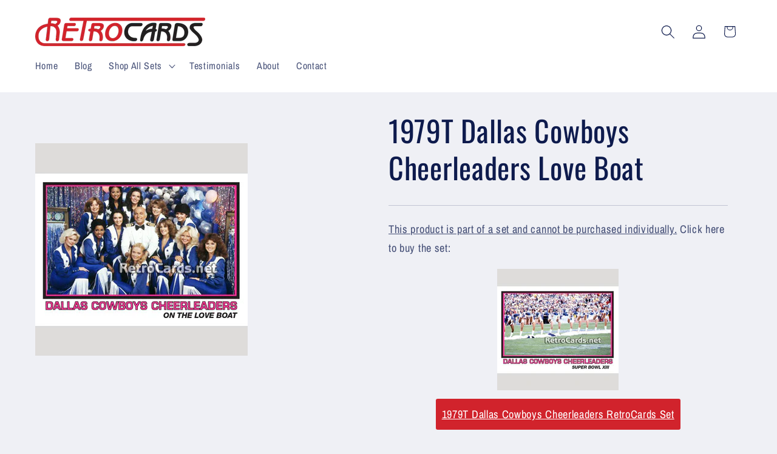

--- FILE ---
content_type: text/css
request_url: https://retrocards.net/cdn/shop/t/15/assets/theme.scss?v=17065100371124952231767208762
body_size: -244
content:
.set-button{
  background-color: #d1232c;
  border-radius:3px;
  padding:10px 10px;
  border:1px #d1232c;
  color:#FFF;
}

.metafield-product_reference{
   background-color: #d1232c;
  border-radius:3px;
  padding:10px 10px;
  border:1px #d1232c;
  color:#FFF;
  display:inline-block;
  margin-top:5px;
}

.metafield-product_reference:hover{
  color:#FFF;
   background-color: #8b1c22;
}

.io-related-prd-id{
  background-color:#FFF;
  margin-bottom:10px;
}

.vw-but-re{
  display:none;
}

.blog_links{
  list-style-type:square;
}

.blog_links li{
  margin-left:20px;
  margin-bottom:5px;
}

.tree li{
  display: block;
  position: relative;
  padding-left: calc(2 * var(--spacing) - var(--radius) - 2px);
}

.tree ul{
  margin-left: calc(var(--radius) - var(--spacing));
  padding-left: 0;
}

.caret::before {
  content: "\2B9E";
  color: black;
  display: inline-block;
  margin-right: 6px;
 }

.caret-down::before {
  transform: rotate(90deg);
}

.caret {
  cursor: pointer;
  user-select: none; /* Prevent text selection */
}

#scrollBtn {
  display: none;
  position: fixed;
  bottom: 20px;
  right: 30px;
  z-index: 99;
  font-size: 18px;
  border: none;
  outline: none;
  background-color: #006eff;
  color: white;
  cursor: pointer;
  padding: 10px 15px;
  border-radius: 0px;
}

#scrollBtn:hover {
  background-color: #555;
}

.io-related-prd-id{
  margin-bottom:20px;
}

.rela-pro-ls{
  padding-top:0px !important;
}

.rel-text-tt{
  margin-bottom:20px;
}



--- FILE ---
content_type: application/x-javascript; charset=utf-8
request_url: https://bundler.nice-team.net/app/shop/status/retro-cards-net.myshopify.com.js?1767524631
body_size: -339
content:
var bundler_settings_updated='1637105888';

--- FILE ---
content_type: text/javascript; charset=utf-8
request_url: https://retrocards.net/products/copy-of-1979t-dallas-cowboys-cheerleaders-halftime-show.js
body_size: 396
content:
{"id":7557062099134,"title":"1979T Dallas Cowboys Cheerleaders Love Boat","handle":"copy-of-1979t-dallas-cowboys-cheerleaders-halftime-show","description":"\u003cp\u003eGuest starring on The Love Boat\u003cbr\u003ecard number: 6\u003cbr\u003e\u003c\/p\u003e","published_at":"2023-02-23T12:03:10-06:00","created_at":"2023-02-23T11:43:17-06:00","vendor":"RetroCards","type":"","tags":["Football Single"],"price":0,"price_min":0,"price_max":0,"available":true,"price_varies":false,"compare_at_price":null,"compare_at_price_min":0,"compare_at_price_max":0,"compare_at_price_varies":false,"variants":[{"id":42560626524350,"title":"Default Title","option1":"Default Title","option2":null,"option3":null,"sku":"","requires_shipping":true,"taxable":true,"featured_image":null,"available":true,"name":"1979T Dallas Cowboys Cheerleaders Love Boat","public_title":null,"options":["Default Title"],"price":0,"weight":0,"compare_at_price":null,"inventory_management":null,"barcode":"","requires_selling_plan":false,"selling_plan_allocations":[]}],"images":["\/\/cdn.shopify.com\/s\/files\/1\/0571\/6095\/8142\/products\/1962T-Love-Boat-Dallas-Cowboys-Cheerleaders.jpg?v=1677174244"],"featured_image":"\/\/cdn.shopify.com\/s\/files\/1\/0571\/6095\/8142\/products\/1962T-Love-Boat-Dallas-Cowboys-Cheerleaders.jpg?v=1677174244","options":[{"name":"Title","position":1,"values":["Default Title"]}],"url":"\/products\/copy-of-1979t-dallas-cowboys-cheerleaders-halftime-show","media":[{"alt":null,"id":25569444561086,"position":1,"preview_image":{"aspect_ratio":1.0,"height":350,"width":350,"src":"https:\/\/cdn.shopify.com\/s\/files\/1\/0571\/6095\/8142\/products\/1962T-Love-Boat-Dallas-Cowboys-Cheerleaders.jpg?v=1677174244"},"aspect_ratio":1.0,"height":350,"media_type":"image","src":"https:\/\/cdn.shopify.com\/s\/files\/1\/0571\/6095\/8142\/products\/1962T-Love-Boat-Dallas-Cowboys-Cheerleaders.jpg?v=1677174244","width":350}],"requires_selling_plan":false,"selling_plan_groups":[]}